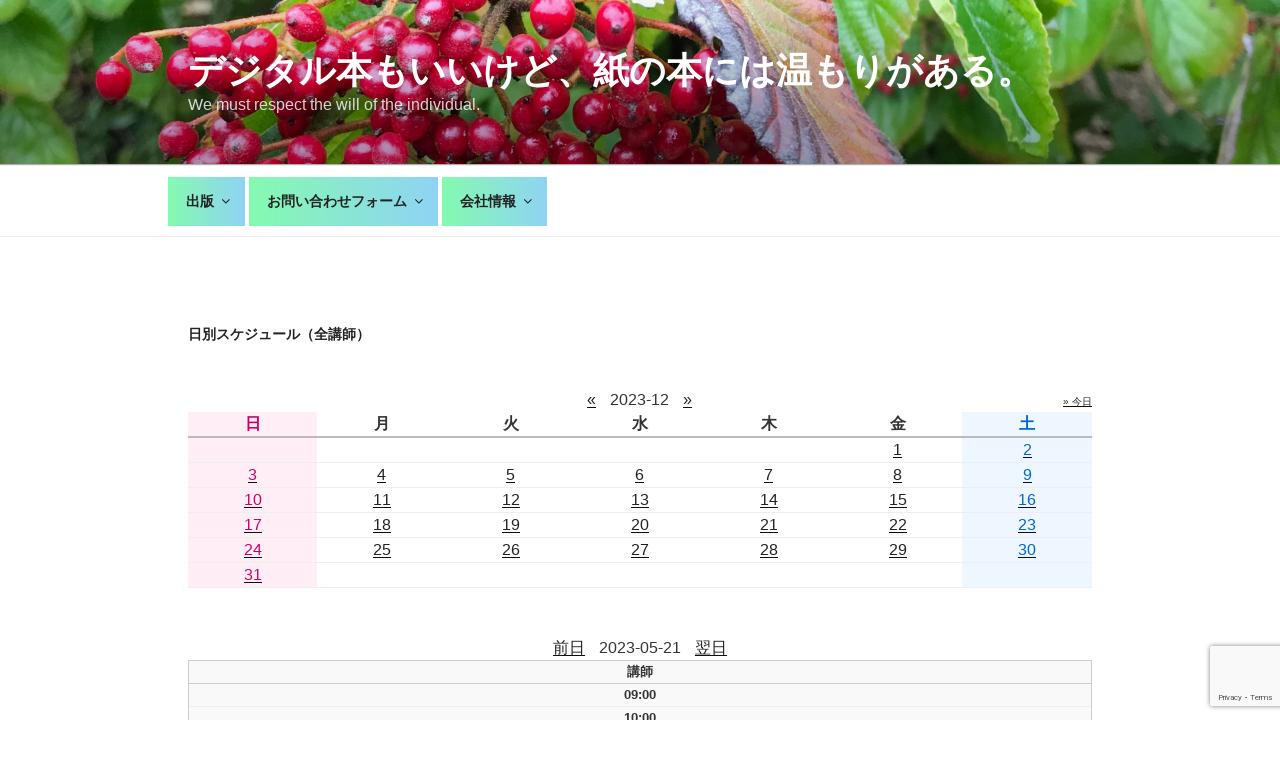

--- FILE ---
content_type: text/html; charset=utf-8
request_url: https://www.google.com/recaptcha/api2/anchor?ar=1&k=6Lc4TfAcAAAAAMiV8ubEXhGgb0TfzvdZVBSvpQVi&co=aHR0cDovL2tpcy5nYXJkZW5wbGFudC5vcmc6ODA.&hl=en&v=9TiwnJFHeuIw_s0wSd3fiKfN&size=invisible&anchor-ms=20000&execute-ms=30000&cb=nt26xxpsujat
body_size: 48077
content:
<!DOCTYPE HTML><html dir="ltr" lang="en"><head><meta http-equiv="Content-Type" content="text/html; charset=UTF-8">
<meta http-equiv="X-UA-Compatible" content="IE=edge">
<title>reCAPTCHA</title>
<style type="text/css">
/* cyrillic-ext */
@font-face {
  font-family: 'Roboto';
  font-style: normal;
  font-weight: 400;
  font-stretch: 100%;
  src: url(//fonts.gstatic.com/s/roboto/v48/KFO7CnqEu92Fr1ME7kSn66aGLdTylUAMa3GUBHMdazTgWw.woff2) format('woff2');
  unicode-range: U+0460-052F, U+1C80-1C8A, U+20B4, U+2DE0-2DFF, U+A640-A69F, U+FE2E-FE2F;
}
/* cyrillic */
@font-face {
  font-family: 'Roboto';
  font-style: normal;
  font-weight: 400;
  font-stretch: 100%;
  src: url(//fonts.gstatic.com/s/roboto/v48/KFO7CnqEu92Fr1ME7kSn66aGLdTylUAMa3iUBHMdazTgWw.woff2) format('woff2');
  unicode-range: U+0301, U+0400-045F, U+0490-0491, U+04B0-04B1, U+2116;
}
/* greek-ext */
@font-face {
  font-family: 'Roboto';
  font-style: normal;
  font-weight: 400;
  font-stretch: 100%;
  src: url(//fonts.gstatic.com/s/roboto/v48/KFO7CnqEu92Fr1ME7kSn66aGLdTylUAMa3CUBHMdazTgWw.woff2) format('woff2');
  unicode-range: U+1F00-1FFF;
}
/* greek */
@font-face {
  font-family: 'Roboto';
  font-style: normal;
  font-weight: 400;
  font-stretch: 100%;
  src: url(//fonts.gstatic.com/s/roboto/v48/KFO7CnqEu92Fr1ME7kSn66aGLdTylUAMa3-UBHMdazTgWw.woff2) format('woff2');
  unicode-range: U+0370-0377, U+037A-037F, U+0384-038A, U+038C, U+038E-03A1, U+03A3-03FF;
}
/* math */
@font-face {
  font-family: 'Roboto';
  font-style: normal;
  font-weight: 400;
  font-stretch: 100%;
  src: url(//fonts.gstatic.com/s/roboto/v48/KFO7CnqEu92Fr1ME7kSn66aGLdTylUAMawCUBHMdazTgWw.woff2) format('woff2');
  unicode-range: U+0302-0303, U+0305, U+0307-0308, U+0310, U+0312, U+0315, U+031A, U+0326-0327, U+032C, U+032F-0330, U+0332-0333, U+0338, U+033A, U+0346, U+034D, U+0391-03A1, U+03A3-03A9, U+03B1-03C9, U+03D1, U+03D5-03D6, U+03F0-03F1, U+03F4-03F5, U+2016-2017, U+2034-2038, U+203C, U+2040, U+2043, U+2047, U+2050, U+2057, U+205F, U+2070-2071, U+2074-208E, U+2090-209C, U+20D0-20DC, U+20E1, U+20E5-20EF, U+2100-2112, U+2114-2115, U+2117-2121, U+2123-214F, U+2190, U+2192, U+2194-21AE, U+21B0-21E5, U+21F1-21F2, U+21F4-2211, U+2213-2214, U+2216-22FF, U+2308-230B, U+2310, U+2319, U+231C-2321, U+2336-237A, U+237C, U+2395, U+239B-23B7, U+23D0, U+23DC-23E1, U+2474-2475, U+25AF, U+25B3, U+25B7, U+25BD, U+25C1, U+25CA, U+25CC, U+25FB, U+266D-266F, U+27C0-27FF, U+2900-2AFF, U+2B0E-2B11, U+2B30-2B4C, U+2BFE, U+3030, U+FF5B, U+FF5D, U+1D400-1D7FF, U+1EE00-1EEFF;
}
/* symbols */
@font-face {
  font-family: 'Roboto';
  font-style: normal;
  font-weight: 400;
  font-stretch: 100%;
  src: url(//fonts.gstatic.com/s/roboto/v48/KFO7CnqEu92Fr1ME7kSn66aGLdTylUAMaxKUBHMdazTgWw.woff2) format('woff2');
  unicode-range: U+0001-000C, U+000E-001F, U+007F-009F, U+20DD-20E0, U+20E2-20E4, U+2150-218F, U+2190, U+2192, U+2194-2199, U+21AF, U+21E6-21F0, U+21F3, U+2218-2219, U+2299, U+22C4-22C6, U+2300-243F, U+2440-244A, U+2460-24FF, U+25A0-27BF, U+2800-28FF, U+2921-2922, U+2981, U+29BF, U+29EB, U+2B00-2BFF, U+4DC0-4DFF, U+FFF9-FFFB, U+10140-1018E, U+10190-1019C, U+101A0, U+101D0-101FD, U+102E0-102FB, U+10E60-10E7E, U+1D2C0-1D2D3, U+1D2E0-1D37F, U+1F000-1F0FF, U+1F100-1F1AD, U+1F1E6-1F1FF, U+1F30D-1F30F, U+1F315, U+1F31C, U+1F31E, U+1F320-1F32C, U+1F336, U+1F378, U+1F37D, U+1F382, U+1F393-1F39F, U+1F3A7-1F3A8, U+1F3AC-1F3AF, U+1F3C2, U+1F3C4-1F3C6, U+1F3CA-1F3CE, U+1F3D4-1F3E0, U+1F3ED, U+1F3F1-1F3F3, U+1F3F5-1F3F7, U+1F408, U+1F415, U+1F41F, U+1F426, U+1F43F, U+1F441-1F442, U+1F444, U+1F446-1F449, U+1F44C-1F44E, U+1F453, U+1F46A, U+1F47D, U+1F4A3, U+1F4B0, U+1F4B3, U+1F4B9, U+1F4BB, U+1F4BF, U+1F4C8-1F4CB, U+1F4D6, U+1F4DA, U+1F4DF, U+1F4E3-1F4E6, U+1F4EA-1F4ED, U+1F4F7, U+1F4F9-1F4FB, U+1F4FD-1F4FE, U+1F503, U+1F507-1F50B, U+1F50D, U+1F512-1F513, U+1F53E-1F54A, U+1F54F-1F5FA, U+1F610, U+1F650-1F67F, U+1F687, U+1F68D, U+1F691, U+1F694, U+1F698, U+1F6AD, U+1F6B2, U+1F6B9-1F6BA, U+1F6BC, U+1F6C6-1F6CF, U+1F6D3-1F6D7, U+1F6E0-1F6EA, U+1F6F0-1F6F3, U+1F6F7-1F6FC, U+1F700-1F7FF, U+1F800-1F80B, U+1F810-1F847, U+1F850-1F859, U+1F860-1F887, U+1F890-1F8AD, U+1F8B0-1F8BB, U+1F8C0-1F8C1, U+1F900-1F90B, U+1F93B, U+1F946, U+1F984, U+1F996, U+1F9E9, U+1FA00-1FA6F, U+1FA70-1FA7C, U+1FA80-1FA89, U+1FA8F-1FAC6, U+1FACE-1FADC, U+1FADF-1FAE9, U+1FAF0-1FAF8, U+1FB00-1FBFF;
}
/* vietnamese */
@font-face {
  font-family: 'Roboto';
  font-style: normal;
  font-weight: 400;
  font-stretch: 100%;
  src: url(//fonts.gstatic.com/s/roboto/v48/KFO7CnqEu92Fr1ME7kSn66aGLdTylUAMa3OUBHMdazTgWw.woff2) format('woff2');
  unicode-range: U+0102-0103, U+0110-0111, U+0128-0129, U+0168-0169, U+01A0-01A1, U+01AF-01B0, U+0300-0301, U+0303-0304, U+0308-0309, U+0323, U+0329, U+1EA0-1EF9, U+20AB;
}
/* latin-ext */
@font-face {
  font-family: 'Roboto';
  font-style: normal;
  font-weight: 400;
  font-stretch: 100%;
  src: url(//fonts.gstatic.com/s/roboto/v48/KFO7CnqEu92Fr1ME7kSn66aGLdTylUAMa3KUBHMdazTgWw.woff2) format('woff2');
  unicode-range: U+0100-02BA, U+02BD-02C5, U+02C7-02CC, U+02CE-02D7, U+02DD-02FF, U+0304, U+0308, U+0329, U+1D00-1DBF, U+1E00-1E9F, U+1EF2-1EFF, U+2020, U+20A0-20AB, U+20AD-20C0, U+2113, U+2C60-2C7F, U+A720-A7FF;
}
/* latin */
@font-face {
  font-family: 'Roboto';
  font-style: normal;
  font-weight: 400;
  font-stretch: 100%;
  src: url(//fonts.gstatic.com/s/roboto/v48/KFO7CnqEu92Fr1ME7kSn66aGLdTylUAMa3yUBHMdazQ.woff2) format('woff2');
  unicode-range: U+0000-00FF, U+0131, U+0152-0153, U+02BB-02BC, U+02C6, U+02DA, U+02DC, U+0304, U+0308, U+0329, U+2000-206F, U+20AC, U+2122, U+2191, U+2193, U+2212, U+2215, U+FEFF, U+FFFD;
}
/* cyrillic-ext */
@font-face {
  font-family: 'Roboto';
  font-style: normal;
  font-weight: 500;
  font-stretch: 100%;
  src: url(//fonts.gstatic.com/s/roboto/v48/KFO7CnqEu92Fr1ME7kSn66aGLdTylUAMa3GUBHMdazTgWw.woff2) format('woff2');
  unicode-range: U+0460-052F, U+1C80-1C8A, U+20B4, U+2DE0-2DFF, U+A640-A69F, U+FE2E-FE2F;
}
/* cyrillic */
@font-face {
  font-family: 'Roboto';
  font-style: normal;
  font-weight: 500;
  font-stretch: 100%;
  src: url(//fonts.gstatic.com/s/roboto/v48/KFO7CnqEu92Fr1ME7kSn66aGLdTylUAMa3iUBHMdazTgWw.woff2) format('woff2');
  unicode-range: U+0301, U+0400-045F, U+0490-0491, U+04B0-04B1, U+2116;
}
/* greek-ext */
@font-face {
  font-family: 'Roboto';
  font-style: normal;
  font-weight: 500;
  font-stretch: 100%;
  src: url(//fonts.gstatic.com/s/roboto/v48/KFO7CnqEu92Fr1ME7kSn66aGLdTylUAMa3CUBHMdazTgWw.woff2) format('woff2');
  unicode-range: U+1F00-1FFF;
}
/* greek */
@font-face {
  font-family: 'Roboto';
  font-style: normal;
  font-weight: 500;
  font-stretch: 100%;
  src: url(//fonts.gstatic.com/s/roboto/v48/KFO7CnqEu92Fr1ME7kSn66aGLdTylUAMa3-UBHMdazTgWw.woff2) format('woff2');
  unicode-range: U+0370-0377, U+037A-037F, U+0384-038A, U+038C, U+038E-03A1, U+03A3-03FF;
}
/* math */
@font-face {
  font-family: 'Roboto';
  font-style: normal;
  font-weight: 500;
  font-stretch: 100%;
  src: url(//fonts.gstatic.com/s/roboto/v48/KFO7CnqEu92Fr1ME7kSn66aGLdTylUAMawCUBHMdazTgWw.woff2) format('woff2');
  unicode-range: U+0302-0303, U+0305, U+0307-0308, U+0310, U+0312, U+0315, U+031A, U+0326-0327, U+032C, U+032F-0330, U+0332-0333, U+0338, U+033A, U+0346, U+034D, U+0391-03A1, U+03A3-03A9, U+03B1-03C9, U+03D1, U+03D5-03D6, U+03F0-03F1, U+03F4-03F5, U+2016-2017, U+2034-2038, U+203C, U+2040, U+2043, U+2047, U+2050, U+2057, U+205F, U+2070-2071, U+2074-208E, U+2090-209C, U+20D0-20DC, U+20E1, U+20E5-20EF, U+2100-2112, U+2114-2115, U+2117-2121, U+2123-214F, U+2190, U+2192, U+2194-21AE, U+21B0-21E5, U+21F1-21F2, U+21F4-2211, U+2213-2214, U+2216-22FF, U+2308-230B, U+2310, U+2319, U+231C-2321, U+2336-237A, U+237C, U+2395, U+239B-23B7, U+23D0, U+23DC-23E1, U+2474-2475, U+25AF, U+25B3, U+25B7, U+25BD, U+25C1, U+25CA, U+25CC, U+25FB, U+266D-266F, U+27C0-27FF, U+2900-2AFF, U+2B0E-2B11, U+2B30-2B4C, U+2BFE, U+3030, U+FF5B, U+FF5D, U+1D400-1D7FF, U+1EE00-1EEFF;
}
/* symbols */
@font-face {
  font-family: 'Roboto';
  font-style: normal;
  font-weight: 500;
  font-stretch: 100%;
  src: url(//fonts.gstatic.com/s/roboto/v48/KFO7CnqEu92Fr1ME7kSn66aGLdTylUAMaxKUBHMdazTgWw.woff2) format('woff2');
  unicode-range: U+0001-000C, U+000E-001F, U+007F-009F, U+20DD-20E0, U+20E2-20E4, U+2150-218F, U+2190, U+2192, U+2194-2199, U+21AF, U+21E6-21F0, U+21F3, U+2218-2219, U+2299, U+22C4-22C6, U+2300-243F, U+2440-244A, U+2460-24FF, U+25A0-27BF, U+2800-28FF, U+2921-2922, U+2981, U+29BF, U+29EB, U+2B00-2BFF, U+4DC0-4DFF, U+FFF9-FFFB, U+10140-1018E, U+10190-1019C, U+101A0, U+101D0-101FD, U+102E0-102FB, U+10E60-10E7E, U+1D2C0-1D2D3, U+1D2E0-1D37F, U+1F000-1F0FF, U+1F100-1F1AD, U+1F1E6-1F1FF, U+1F30D-1F30F, U+1F315, U+1F31C, U+1F31E, U+1F320-1F32C, U+1F336, U+1F378, U+1F37D, U+1F382, U+1F393-1F39F, U+1F3A7-1F3A8, U+1F3AC-1F3AF, U+1F3C2, U+1F3C4-1F3C6, U+1F3CA-1F3CE, U+1F3D4-1F3E0, U+1F3ED, U+1F3F1-1F3F3, U+1F3F5-1F3F7, U+1F408, U+1F415, U+1F41F, U+1F426, U+1F43F, U+1F441-1F442, U+1F444, U+1F446-1F449, U+1F44C-1F44E, U+1F453, U+1F46A, U+1F47D, U+1F4A3, U+1F4B0, U+1F4B3, U+1F4B9, U+1F4BB, U+1F4BF, U+1F4C8-1F4CB, U+1F4D6, U+1F4DA, U+1F4DF, U+1F4E3-1F4E6, U+1F4EA-1F4ED, U+1F4F7, U+1F4F9-1F4FB, U+1F4FD-1F4FE, U+1F503, U+1F507-1F50B, U+1F50D, U+1F512-1F513, U+1F53E-1F54A, U+1F54F-1F5FA, U+1F610, U+1F650-1F67F, U+1F687, U+1F68D, U+1F691, U+1F694, U+1F698, U+1F6AD, U+1F6B2, U+1F6B9-1F6BA, U+1F6BC, U+1F6C6-1F6CF, U+1F6D3-1F6D7, U+1F6E0-1F6EA, U+1F6F0-1F6F3, U+1F6F7-1F6FC, U+1F700-1F7FF, U+1F800-1F80B, U+1F810-1F847, U+1F850-1F859, U+1F860-1F887, U+1F890-1F8AD, U+1F8B0-1F8BB, U+1F8C0-1F8C1, U+1F900-1F90B, U+1F93B, U+1F946, U+1F984, U+1F996, U+1F9E9, U+1FA00-1FA6F, U+1FA70-1FA7C, U+1FA80-1FA89, U+1FA8F-1FAC6, U+1FACE-1FADC, U+1FADF-1FAE9, U+1FAF0-1FAF8, U+1FB00-1FBFF;
}
/* vietnamese */
@font-face {
  font-family: 'Roboto';
  font-style: normal;
  font-weight: 500;
  font-stretch: 100%;
  src: url(//fonts.gstatic.com/s/roboto/v48/KFO7CnqEu92Fr1ME7kSn66aGLdTylUAMa3OUBHMdazTgWw.woff2) format('woff2');
  unicode-range: U+0102-0103, U+0110-0111, U+0128-0129, U+0168-0169, U+01A0-01A1, U+01AF-01B0, U+0300-0301, U+0303-0304, U+0308-0309, U+0323, U+0329, U+1EA0-1EF9, U+20AB;
}
/* latin-ext */
@font-face {
  font-family: 'Roboto';
  font-style: normal;
  font-weight: 500;
  font-stretch: 100%;
  src: url(//fonts.gstatic.com/s/roboto/v48/KFO7CnqEu92Fr1ME7kSn66aGLdTylUAMa3KUBHMdazTgWw.woff2) format('woff2');
  unicode-range: U+0100-02BA, U+02BD-02C5, U+02C7-02CC, U+02CE-02D7, U+02DD-02FF, U+0304, U+0308, U+0329, U+1D00-1DBF, U+1E00-1E9F, U+1EF2-1EFF, U+2020, U+20A0-20AB, U+20AD-20C0, U+2113, U+2C60-2C7F, U+A720-A7FF;
}
/* latin */
@font-face {
  font-family: 'Roboto';
  font-style: normal;
  font-weight: 500;
  font-stretch: 100%;
  src: url(//fonts.gstatic.com/s/roboto/v48/KFO7CnqEu92Fr1ME7kSn66aGLdTylUAMa3yUBHMdazQ.woff2) format('woff2');
  unicode-range: U+0000-00FF, U+0131, U+0152-0153, U+02BB-02BC, U+02C6, U+02DA, U+02DC, U+0304, U+0308, U+0329, U+2000-206F, U+20AC, U+2122, U+2191, U+2193, U+2212, U+2215, U+FEFF, U+FFFD;
}
/* cyrillic-ext */
@font-face {
  font-family: 'Roboto';
  font-style: normal;
  font-weight: 900;
  font-stretch: 100%;
  src: url(//fonts.gstatic.com/s/roboto/v48/KFO7CnqEu92Fr1ME7kSn66aGLdTylUAMa3GUBHMdazTgWw.woff2) format('woff2');
  unicode-range: U+0460-052F, U+1C80-1C8A, U+20B4, U+2DE0-2DFF, U+A640-A69F, U+FE2E-FE2F;
}
/* cyrillic */
@font-face {
  font-family: 'Roboto';
  font-style: normal;
  font-weight: 900;
  font-stretch: 100%;
  src: url(//fonts.gstatic.com/s/roboto/v48/KFO7CnqEu92Fr1ME7kSn66aGLdTylUAMa3iUBHMdazTgWw.woff2) format('woff2');
  unicode-range: U+0301, U+0400-045F, U+0490-0491, U+04B0-04B1, U+2116;
}
/* greek-ext */
@font-face {
  font-family: 'Roboto';
  font-style: normal;
  font-weight: 900;
  font-stretch: 100%;
  src: url(//fonts.gstatic.com/s/roboto/v48/KFO7CnqEu92Fr1ME7kSn66aGLdTylUAMa3CUBHMdazTgWw.woff2) format('woff2');
  unicode-range: U+1F00-1FFF;
}
/* greek */
@font-face {
  font-family: 'Roboto';
  font-style: normal;
  font-weight: 900;
  font-stretch: 100%;
  src: url(//fonts.gstatic.com/s/roboto/v48/KFO7CnqEu92Fr1ME7kSn66aGLdTylUAMa3-UBHMdazTgWw.woff2) format('woff2');
  unicode-range: U+0370-0377, U+037A-037F, U+0384-038A, U+038C, U+038E-03A1, U+03A3-03FF;
}
/* math */
@font-face {
  font-family: 'Roboto';
  font-style: normal;
  font-weight: 900;
  font-stretch: 100%;
  src: url(//fonts.gstatic.com/s/roboto/v48/KFO7CnqEu92Fr1ME7kSn66aGLdTylUAMawCUBHMdazTgWw.woff2) format('woff2');
  unicode-range: U+0302-0303, U+0305, U+0307-0308, U+0310, U+0312, U+0315, U+031A, U+0326-0327, U+032C, U+032F-0330, U+0332-0333, U+0338, U+033A, U+0346, U+034D, U+0391-03A1, U+03A3-03A9, U+03B1-03C9, U+03D1, U+03D5-03D6, U+03F0-03F1, U+03F4-03F5, U+2016-2017, U+2034-2038, U+203C, U+2040, U+2043, U+2047, U+2050, U+2057, U+205F, U+2070-2071, U+2074-208E, U+2090-209C, U+20D0-20DC, U+20E1, U+20E5-20EF, U+2100-2112, U+2114-2115, U+2117-2121, U+2123-214F, U+2190, U+2192, U+2194-21AE, U+21B0-21E5, U+21F1-21F2, U+21F4-2211, U+2213-2214, U+2216-22FF, U+2308-230B, U+2310, U+2319, U+231C-2321, U+2336-237A, U+237C, U+2395, U+239B-23B7, U+23D0, U+23DC-23E1, U+2474-2475, U+25AF, U+25B3, U+25B7, U+25BD, U+25C1, U+25CA, U+25CC, U+25FB, U+266D-266F, U+27C0-27FF, U+2900-2AFF, U+2B0E-2B11, U+2B30-2B4C, U+2BFE, U+3030, U+FF5B, U+FF5D, U+1D400-1D7FF, U+1EE00-1EEFF;
}
/* symbols */
@font-face {
  font-family: 'Roboto';
  font-style: normal;
  font-weight: 900;
  font-stretch: 100%;
  src: url(//fonts.gstatic.com/s/roboto/v48/KFO7CnqEu92Fr1ME7kSn66aGLdTylUAMaxKUBHMdazTgWw.woff2) format('woff2');
  unicode-range: U+0001-000C, U+000E-001F, U+007F-009F, U+20DD-20E0, U+20E2-20E4, U+2150-218F, U+2190, U+2192, U+2194-2199, U+21AF, U+21E6-21F0, U+21F3, U+2218-2219, U+2299, U+22C4-22C6, U+2300-243F, U+2440-244A, U+2460-24FF, U+25A0-27BF, U+2800-28FF, U+2921-2922, U+2981, U+29BF, U+29EB, U+2B00-2BFF, U+4DC0-4DFF, U+FFF9-FFFB, U+10140-1018E, U+10190-1019C, U+101A0, U+101D0-101FD, U+102E0-102FB, U+10E60-10E7E, U+1D2C0-1D2D3, U+1D2E0-1D37F, U+1F000-1F0FF, U+1F100-1F1AD, U+1F1E6-1F1FF, U+1F30D-1F30F, U+1F315, U+1F31C, U+1F31E, U+1F320-1F32C, U+1F336, U+1F378, U+1F37D, U+1F382, U+1F393-1F39F, U+1F3A7-1F3A8, U+1F3AC-1F3AF, U+1F3C2, U+1F3C4-1F3C6, U+1F3CA-1F3CE, U+1F3D4-1F3E0, U+1F3ED, U+1F3F1-1F3F3, U+1F3F5-1F3F7, U+1F408, U+1F415, U+1F41F, U+1F426, U+1F43F, U+1F441-1F442, U+1F444, U+1F446-1F449, U+1F44C-1F44E, U+1F453, U+1F46A, U+1F47D, U+1F4A3, U+1F4B0, U+1F4B3, U+1F4B9, U+1F4BB, U+1F4BF, U+1F4C8-1F4CB, U+1F4D6, U+1F4DA, U+1F4DF, U+1F4E3-1F4E6, U+1F4EA-1F4ED, U+1F4F7, U+1F4F9-1F4FB, U+1F4FD-1F4FE, U+1F503, U+1F507-1F50B, U+1F50D, U+1F512-1F513, U+1F53E-1F54A, U+1F54F-1F5FA, U+1F610, U+1F650-1F67F, U+1F687, U+1F68D, U+1F691, U+1F694, U+1F698, U+1F6AD, U+1F6B2, U+1F6B9-1F6BA, U+1F6BC, U+1F6C6-1F6CF, U+1F6D3-1F6D7, U+1F6E0-1F6EA, U+1F6F0-1F6F3, U+1F6F7-1F6FC, U+1F700-1F7FF, U+1F800-1F80B, U+1F810-1F847, U+1F850-1F859, U+1F860-1F887, U+1F890-1F8AD, U+1F8B0-1F8BB, U+1F8C0-1F8C1, U+1F900-1F90B, U+1F93B, U+1F946, U+1F984, U+1F996, U+1F9E9, U+1FA00-1FA6F, U+1FA70-1FA7C, U+1FA80-1FA89, U+1FA8F-1FAC6, U+1FACE-1FADC, U+1FADF-1FAE9, U+1FAF0-1FAF8, U+1FB00-1FBFF;
}
/* vietnamese */
@font-face {
  font-family: 'Roboto';
  font-style: normal;
  font-weight: 900;
  font-stretch: 100%;
  src: url(//fonts.gstatic.com/s/roboto/v48/KFO7CnqEu92Fr1ME7kSn66aGLdTylUAMa3OUBHMdazTgWw.woff2) format('woff2');
  unicode-range: U+0102-0103, U+0110-0111, U+0128-0129, U+0168-0169, U+01A0-01A1, U+01AF-01B0, U+0300-0301, U+0303-0304, U+0308-0309, U+0323, U+0329, U+1EA0-1EF9, U+20AB;
}
/* latin-ext */
@font-face {
  font-family: 'Roboto';
  font-style: normal;
  font-weight: 900;
  font-stretch: 100%;
  src: url(//fonts.gstatic.com/s/roboto/v48/KFO7CnqEu92Fr1ME7kSn66aGLdTylUAMa3KUBHMdazTgWw.woff2) format('woff2');
  unicode-range: U+0100-02BA, U+02BD-02C5, U+02C7-02CC, U+02CE-02D7, U+02DD-02FF, U+0304, U+0308, U+0329, U+1D00-1DBF, U+1E00-1E9F, U+1EF2-1EFF, U+2020, U+20A0-20AB, U+20AD-20C0, U+2113, U+2C60-2C7F, U+A720-A7FF;
}
/* latin */
@font-face {
  font-family: 'Roboto';
  font-style: normal;
  font-weight: 900;
  font-stretch: 100%;
  src: url(//fonts.gstatic.com/s/roboto/v48/KFO7CnqEu92Fr1ME7kSn66aGLdTylUAMa3yUBHMdazQ.woff2) format('woff2');
  unicode-range: U+0000-00FF, U+0131, U+0152-0153, U+02BB-02BC, U+02C6, U+02DA, U+02DC, U+0304, U+0308, U+0329, U+2000-206F, U+20AC, U+2122, U+2191, U+2193, U+2212, U+2215, U+FEFF, U+FFFD;
}

</style>
<link rel="stylesheet" type="text/css" href="https://www.gstatic.com/recaptcha/releases/9TiwnJFHeuIw_s0wSd3fiKfN/styles__ltr.css">
<script nonce="TxZw4AIdgNXht4jelAWVow" type="text/javascript">window['__recaptcha_api'] = 'https://www.google.com/recaptcha/api2/';</script>
<script type="text/javascript" src="https://www.gstatic.com/recaptcha/releases/9TiwnJFHeuIw_s0wSd3fiKfN/recaptcha__en.js" nonce="TxZw4AIdgNXht4jelAWVow">
      
    </script></head>
<body><div id="rc-anchor-alert" class="rc-anchor-alert"></div>
<input type="hidden" id="recaptcha-token" value="[base64]">
<script type="text/javascript" nonce="TxZw4AIdgNXht4jelAWVow">
      recaptcha.anchor.Main.init("[\x22ainput\x22,[\x22bgdata\x22,\x22\x22,\[base64]/[base64]/UltIKytdPWE6KGE8MjA0OD9SW0grK109YT4+NnwxOTI6KChhJjY0NTEyKT09NTUyOTYmJnErMTxoLmxlbmd0aCYmKGguY2hhckNvZGVBdChxKzEpJjY0NTEyKT09NTYzMjA/[base64]/MjU1OlI/[base64]/[base64]/[base64]/[base64]/[base64]/[base64]/[base64]/[base64]/[base64]/[base64]\x22,\[base64]\x22,\x22wrMXMMOyI8OYw5nDrDjCgMOEwqHCo3bDpD0Bf8O4ScK3ScKhw5gAwq/DoicJPMO2w4nCrkc+G8O3wqDDu8OQK8Kdw53DlsO9w41pan18wooHN8KNw5rDsi4awqvDnm7CmQLDtsKOw4MPZ8KFwqVSJiJ/w53DpHxKTWUxTcKXUcO+XhTChlfCgmsrJRsUw7jCt0IJI8K0JcO1ZC7Dn05TEsKtw7MscMOPwqVyZcKbwrTCg2ANQl9QDDsNKMKSw7TDrsKIRsKsw5lEw4HCvDTCohJNw5/Cp2rCjsKWwrcdwrHDmkXCtlJvwoM+w7TDvA8twoQrw5rCvUvCvSN/MW5SWTh5wr3CncOLIMKSfCABXcODwp/CmsO1w4fCrsOTwq4/PSnDhQUZw5AEbcOfwpHDsXbDncK3w4Mkw5HCgcKTQgHCtcKlw6/DuWkCAnXChMOBwqxnCFpSdMOcw4TCqsOTGEIJwq/Cv8OWw6bCqMKlwokhGMO7XsOaw4Mcw5DDpnx/eh5xFcObbmHCv8OtZGB8w5DCgsKZw55jHwHCogTCgcOlKsOaQxnCnyxqw5ggK3/DkMOaeMK5A0xCZsKDHF9pwrI8w7zCtsOFQyHCjWpJw67DlsOTwrMOwo3DrsOWwp3Di1vDsQVjwrTCr8OHwrgHCVd1w6Fgw709w6PCtkpbaVHCmjzDiThDHBw/DsOkW2k3woV0fzp9XS/[base64]/DuwzCncKCwpULwpQMCDRjc8KiwptVw7VJw6lueTkLUMOlwoNfw7HDlMOzL8OKc1JpasO+MQN9fBXDtcONN8OwD8OzVcKiw4jCi8OYw5EIw6Atw4/CiHRPU3piwpbDssKLwqpAw7IXTHQXw4HDq0nDusO8fE7CjMOPw7DCtAnCtWDDl8KIAsOcTMO2eMKzwrF4wqJKGn7Cn8ODdsOIPTRafsK4PMKlw4HCsMOzw5NJTnzCjMO8wp1xQ8Kkw63DqVvDr2ZlwqkKw6g7wqbCunpfw7TDukzDgcOMfEMSPGU1w7/[base64]/ChcOlasOcwrYlwqvCp2JYwpg5w594w6fCm8KIaXrDmMKXw4fDrAPDqMOJw7nDpcKDZcKiw5TDgAExEcOkw7RQNnsTwoPDsw3Djx8xPF7CpjzClHN0KMOtNhkZwr0yw7lxwoXCjUfCijrCo8O0UEBQRcOacSrDg0AnDVUVwq/[base64]/CvsKUW8OPCsOEwpfDucKJwosrbWwmw4HDnnlLbnLCmMOkJwEywo3Du8Ovw7E5EMOjb3tXRcK0OMOQwp/Dk8KZIMKCwqnDucKSRMKqBMOAagFjw4Y5TTA7Q8OkHHZaWDnCn8K4w5ElcUdVN8KAw5fCqREtFBhgAcK8w7fCk8OIwoLDvsKWJMOXw6PDo8KtdlbCiMO7w6TCs8KVwqJ7VcO9wrDChUTDijvCt8O6w7XDs2TDgUoePxoaw5cSB8O8BMKtw6drw4oewpvDvsOYw6oFw7/Dsmkhw4w5acKCBTPDtQpUw4JcwoJIZTLDjjESwos6b8OIwqYnGsOzwrAnw4d5VMKgTnY3B8KRNsK3Un4Cw5YuXyrDlcO5G8KRw47CijrDkEjCo8Onw7DDqXJgTMOmw6XCl8OhRsOiwpZQwrDDncOsQsK/ZsOfw4DDhMObAGAnw6I4L8KrM8Ogw5fDscKZLBRcZsKpMsOQw4kGwpDDosOUGcKOX8KwPUHDpsKewqNSQcKlMxZyO8O+w4tuwp0WR8OrF8OEwqZ2woogw7bDucOcewTDoMOGwrYPKRTDgsOSAcO4Z3/DuUzCoMOTdHV5JMKBKcKRXQt3ZMOJN8KRTsKYDcKHVhBBW0MBScO/OSopZQDDhUBLw5d6VlpaS8OgHnvCn2oAw7gqw54CVC84wp3ClcKAcTVWwpR2w5JJw6bCtyTDv3/DqcKFPCLCsXnDicOeA8Knw4EYWsKDOzHDosKdw6fDpE3Dn0HDiUlNwpfDjkjDgMOxTcOtUTd/F1fCpMKtwqU7w6wmw7wVw4nCo8KuL8KfTsKAw7QhaQADZcKnai8GwpMZQ1YXwoBKwo5UeloGKUAMwovDlgrCnH3Di8OMwpoGw6vCoRvDrMOtQ1fDgWBow6HCkxFePCrDrykUw73DuE1hwrrCp8OvwpbDn0XCgRrCvVZnYzIow5/[base64]/w6cGw4rCq8K4wpLDjSDCpsOVCiPDqEzClDrDgnjCicKbO8K5QsOqw7zDqcKGJQbDtsO9w5s7c3jChcOSTMKyA8OQTsOZaBTCrQvDhAbDtTcBJGsrWXk/wq81w67Cg0zDrcKiXGECOzvDhcKWw4Yywp16ZQHCusOZw4zDn8OFwrfCvnfDqcOXw483w6fDpcKpw6NuLiTDhcKqTcKkIMK/bcKqEMKSV8K7ckFxVRTDimXCnsOqZEjCjMKLw53Dg8Ojw5rCuT3Cvnkqw6fDgQAZeDzCpU8Ew7LDukDDnTZZIzbDrVpZA8KUwrgcDEXCvcOnL8OywoTCrcO4wrHCssOlwr8ewp1rwp3CnA0TM0kECcKIwrluw5d8wqgvwo7CqsOWAMKkGMO0TBhGAHASwpQKMsOpIsO/VcOFw7Fxw5szwqjCtgFwT8O/w7nDgMO4woAFwpfChVXDjsKBTcK8B38AcX/ChsORw5vDqMKPw5vCrSPChEsTwpQTSsK+wrPDvDPCpsKXc8KiWD7DrcODfENYwrnDs8K3SXDCvQ16wo/DiVM8AV5UOhFKwpRhUzB/wrPCsFpJMU3Cnk/[base64]/[base64]/DucOZEMOSZsOxwrnCllTCtcKuXMOVw5TDsCxSw5J/NsOZwpnDvVU6woASwrfCn0jDiAoKw6bCqmHDkRoIP8OzCQvClChbJ8K2TFBjDcOdDsKGE1TClC/DlsKAXF5pwqpDwp0iQ8Kcw7rCp8KHRW/Ct8KIw6Egw7J2wrBGf0nCjsOHwr1EwrHDhwvDug3CkcKoYMKgbRU/[base64]/W23CqMOiNsKTWsK4I8O5wp/DiW/DqMO1w5QlEcKhcsO+GEpSY8Oow4XCk8KSw5UxwrjDn2XCtsOGDinDsMKeWw0/w5XDh8KNw7kqw4XCuW3CoMO2w40bwqvDrMKJbMKqw6sTJUtQT1vDuMKHI8K1wqHCuHPDo8KKwpjCvMK6wpTDtggiLBTDig7DuFE5GxZjwrMuWsK/EVVIw7PCuhfDtn/ClcK3IMKewrwlG8O9w5XCvWrDjy8Fw5DChcOjf20nwrnCgGFMVcKEBi/DgcOTbcOOw5hawqsowrxEw5vDqBPDnsKew5A7w7jCt8Kew7FFZQ/[base64]/[base64]/JsK+fMKXYMKbwovDuMOxHcKFw5nCn8OXwogOVx3DtlbDlE9jw7RuFcKPwo5UM8OOw4cyd8KFNsOLwqtCw4o4WRXCvsKvRCjDnBPCp1rCpcKTMMOWwppKwqfDoThJITcFwotBwqcOd8KkWGfDhxxEWXXDq8KRwqp/[base64]/CqmQ4chhPw5gBw7VKw75mw681w5HCtcKzDMKcwp7CngMOw6U8wo3CkgFwwpFYw5jDqcOrWTDCtwdCNcOFw5Nsw4c9wr7CjEnDkcO0w70VPx1ywqYbw61AwqIUVnQ+wpPDgsKBMcOqwr/ChW0sw6UeaDV2w4DCssK3w4B3w5HDqjUiw4vDvSJ/fsOKSMKIw6DCkmlawpXDqTUiB1/CoCcSw54bw4vDsRFlw6sKNQ7CtMKLwq3Ckk/Dp8OJwpoZfcKWTsKoTTh4woPDhRfDtsKUXycVVzkEdxLCrgcjYWshw70gVBwVZ8KNwrIswofCv8Ocw4TDqMOfDThqwqnCnMObI3U8w5bDv08ZbMOSWHt9GRXDt8OMw63Dl8OfUcOEAE0/[base64]/[base64]/CsShYw4UEwoTCoMOCwrgXdnjDvcKoWxt4aW9twqEzOXHDocK/esKbHXATwpdiwqBPZcKZTcOMw7TDjcKYw6rDhSA9AMKbF2fCnH9WClY+wqJmTUAwUsKPDT8aRH51I2tAfhQ3EMO5AC1xwrLDpVjDhMK1w7c2w5DDkTHDgERRVsKQw7fCmWMHIcKUN0/CscK/[base64]/DuTfDhGVvSz/DjwoCLcKGwpLDmsOfXW/DqH5NwpcVw7wcwrLCtx8sfHLDkcONwqFHwpzDsMKow5VDS01HwqDDk8OqwrPDk8OEwqI3ZMKXw4zDr8KBZsOXB8OCAzFRA8OkwpXDkQgOwr3Dp30zw5Fhw6zDhhF1QMKeL8K/R8OXRMOVwoULEcOaByHDqcOeK8KDw4oLXlDDlcKww4vDqSLCq1xSdFNQRHAiwrPDgkbDkTjDmsO/a0jDlwbCpHvCqk7ChsKkwp5Qw5hfRBsAwqHCiwwVw5TDkcKEwonCgGMCw7jDm0pxQlZZw41AZ8KKw67CqEnChkTDh8K5w6kEw59XZ8O6w63CmgkYw4NxLHoywrNMUBc4GBxuwrdiD8KYPsOfWmwHRMOwYG/CrCTCvgvDh8OswonChcKqw70/wr8xc8OFV8OZNREMw4F8wqYULzbCqMOPN1Y5wrzDlmfClArCk0bCvDjDncOfw6dAwqVPw6BNVhfDrkTDhTnDncODdXgSfcO5An4SXxzCol4OTgvCskccJsOawolOAj4TETvCp8OfQUNawofCthHDuMKswq82U2LCksOQFyvCpmU+e8KydEAMw43DrW/[base64]/ChsOZHcOIw5DDmMKkDcOTKRzDusKFwo1cwofCocKBwrDDjcOmdsKSBF0aw5cWZcKua8OZdic/wpgtERDDtVcPLls6w6jClMK7wr1PwpDDvsOVYTHDtQzCo8KKF8OcwpTClEjDlMO9TcODI8OMTzYnw6gffsONF8KVG8Osw7/[base64]/CnHfCgHPCggPCrmB0w4FddcKVw4k+ElEywoTCtXolUmPDmmrDqMKydkNrwo7CpCHDui8HwpB+w5TClcOMwqA7d8KHLMKOe8Oqw6YywpnCph0KAcKnG8Ksw6bCvcKYwo/DgMKSbcKxw4nCgMODw5TDtMKMw6YfwqlPTydpNsKrw5/DjsOoHVNSDVwcw5soGTvDrMKHPcOaw4TCsMOow7jDt8OBHcOTIz/Du8KJOsOoRC3CtMKJwoV9wrLDqsOUw6nCnR/Ci3TDocKWRi7DqlfDiE5IwpzCvMOrwr0Awr7Cj8K+CMK/wq3CjsKBwrFrcsKqw4LDhDjDh0bDrD7DmxzDuMO3RMKnwoLDjsOjwrvDn8OVw5PDs0HCn8OmG8OSSDTCm8OBBcKiw6ZZCVFxVMONZ8KXWjQrT0fDjMKkwoXChsOkwqczwpwbIhzChXHDgHTCqcKuwrzDtw4yw71FCDBuw7fCsRPDqCI9HkzDlEZlw7/Dh1jCpsKSwo/CsQbChsOPwrpUw5Aew6tOwqLDscKUwovClBg0Tx9VER9WwqnDqMODwoLCssKiw7vDuUjCnRcXTCNUGsKyen/DqxEMw6XCu8KsA8O6wrBVN8K0wq/CgcK3wosuw5/[base64]/DoMKdGV8AMzx6w5bDohhXwrvDjsK4eQ3DvsKQw73DtWHDjGvDlcKhw6fCgsKAw5pLMcORwrHDlk/Cg0LDtWTDqyY8wqcww6jCkTLDjy0oIMKfYcK2wqd5w71tMTfCtxR7wrdTBMKBLQxCwrk8wqtOwoQ/w7fDmMKpw7zDp8KVw7gUw5JrwpfDjsKnXDTDqMOTKMOvw69OS8KJZQUxw6V/w6XCjsKrCQl+w6oFwoTCh1Now4FTEg8NIcKtPDHDhcOowrzDtj/CgltnB2oCIcOFfcO8wpvCvwNfa13ClMOuEsOwVWFqEw0tw7HCiXoeEWsOw4vDqcOBw5FKwqfDpnJERQAWw47DuzQewrjDuMOWw5knw68sJl/CpsOVKsOtw6UleMKaw4xLYw3DosOQWcOJF8OwYTnDhWPCnCrDgmDDq8K4DsOhCMOXAALDnjrDn1fCksOcwrPCpsKRw5AGUsO/w5JGKx3DgHbChEPCrkvDtBcWVFjDqcOuwp7Du8OXwrHCv2UwakrCilFXCcKjwrzCgcK8woHCvi3CgRJFdEwNJVVCWUvDrkzCiMODwrbDkMKgTMO2wrjDo8OXWT/DlzzDgVzDg8O1O8OPwpXDl8Kmw7/Cv8K5CxwQw7lwwrTCgnVhw6bDpsOdw4Ulwrx5w4bCrMObciDDsU3CoMOgwoExw6cMTMKpw6DCu1PDmMOhw7jDnMOaeDvDsMOVwqDDhynCrcOHQ2rCllMSw4PCucO+wr4THsO3w4zDnHlIw6FCwqDCu8O7VsKZFizCh8KNY1DDrCQew4LDvgs1wrJDw604Y3/DrFNPw7xywqgEwop7w4Ymwox8KGDCjU3CqcKAw4fCr8Oew7sEw5xHw7xAwofCo8OxDS8jw4cXwqouwoLCnTPDjcOtdsKlLAbCnXExTMODXVsEVcK0wo/DuQTCgioTw6ZrwprDlsKuwp0jccK6w7N+wqpHOREZw6d2Pl4Rw7fDkCPDsMOoMcO5MsORDzwzcgJJwrLCksOKwrpYAMO8wrQAwoQOw6fCucOJNTNEBmXCu8Kdw7fCtETDjcOwQMKsCcObbA/CjcK0bcO7JMKLSybDixUNW3XCgsOhP8KEw4PDncKyLsOnw4Yow48ew77Dryl9JS/DpHTCqB4RF8OmWcKoSMO2F8KQKcK8wpcXw53DmwTCu8O8ZcOFwpPCnXPCv8Ogw7EoXnYJwoMTwoXChA/[base64]/CrcKXw5jDrsKvOsOsFSLCk8KSCMKuRT5hVHFacgLCjU5ow5bCmibDiUfCkMK2CcODNWhZJzHCisKVwog5LwXDmcOLwrHDocKNw7wNCsKrwrVKRcKOHsO8ZsKpw7vDucKOcG/Cmg0PIEoHw4B9ZMONQxVUa8ODworDk8O8wrxxGsOew4TDhAcMwrfDnMOfw4/[base64]/Ct8OFE8OIYsO6KlbDksKKwpEBw6Jxwpl5fMOKw5BZw4fCv8KXB8KEMEjClsKswpPDicKxb8OAQ8O6w5gSwroxel0tw47Dh8O3wqbCtw/DlcO/w75ww6TDoE7ChwloMsOFwrPDtDxQMEjCsV83O8OrI8KqIsOEGU/DsjJQwrXDvsOzF0jDvGk5Y8OfJ8KZwqUWeX3Dpz1vworChBJ0wqzDjjo1eMKTbcOoNVPCt8OewqbDiCHDuH00JcOEw5fDg8O/[base64]/CoinDrcOJcMO4w6RcwpBPw7BDOsKtwonDpFMCdcOscXjDr0HDs8OybAPDoRF5Z3gxa8KlJjIFwq1zw6PDoHBnwrjDncOFwpfDmTEXK8O7wprDlMO+w6pSwoAfU3ked33Csw/DqHLDvHTCksKLF8Kbwq/DsWjCkmMZw58bOcK1K3TCl8KFw7DCscKOKcOZeUNqwqtUwoM9wqdPwrAZU8KqCwQnGRtXQMKBPnbCgsOBw6puwrTCryU5w44Wwroewr9pVmwfIUAzcMK/VyXChVrDu8OoYHJCwo3DlsO0w48aw6jDo3IeCydrw6HCjcK4McOmLMKkw7hna23CoxLCvkdEwrJSHsKRw4vDvsKzAMKVfUrDosO+R8OBJMK8F2HCjMOxw4DChV/[base64]/Do8Krw496Ti0Owp4DDMKtQCrCglt5c1Fxw4lCR8OJB8K/[base64]/wqfDoMKqGMKgXkMpw5LDiQEOVMK/wqwMwop+w4N4MBckTsKIw6RLGgB9woRYwpLCmXZsRMK1Yj0QEkrCqWXDlCN1wrFfw7LDlsOjMcKeZ3lEcsOtPcOgwqMmwolmOjPCliFjGcK0QEbCqTrDpMOlwpwzS8K/YcOgwoIMwrxBw6rDrhV8w405woNcYcOdeHQBw4/DiMKTClLDpcOww5cywph3wpgTU2bDjSPDr0PClDV/PFhiXsKgd8KZw5QQPSvDo8K/w7fDs8KrEFLDrjDCicOyIcOnFgrDlsO9w5pTwrkLwqrDnXIowrfClkzCrsKiwrFPLDx6w5IAwpTDj8KLWh/Dij/CksKUacOmVWZ8wpHDkgfCgAQHUMOXw5pwYcOpfH9mwoBPccOlZMKsVsOXFlUkwqkAwpDDn8OWwpHDgsOmwpFmwoTDlsKRQsOhRsOxKD/CkkfDlW/CumYiwq7Dl8OzwpIHwqbCmcOZHcOGwqRYw73CvMKaw7LDkMKCwpLDhUTCsCfCgmFIBsOBB8OkXlZKwpsCw5tnwoPDjcKHIWrDoQpCT8KfRwnDt0NTDMOew5vCkMOvwr/CnMOAUmPDjMKXw7Qsw67DuV/DrDoXwrzDkV47w63CoMOGXMKfwrbDtMKHKRYDwpfCimBgM8KawrEoR8KAw71PXmt5LsKWY8OpW0LDgilPwodpw6HDscK5woYhdcKiw7fCnsOHwrrDqn/[base64]/CjMK3YcOzS8OfwqRgwpNrOxEYw5TCrVvCqsOmHcOGw5hfw5xcNMO6wqN4wonDmyZeOyEMQHBZw4NmZMK3w4hlw5TDmcOVw6oLw7jDh2PDjMKuwqDDjSbDsAAnwrEEN3vDiWBdw7XDtG/[base64]/[base64]/DuwoZw4ouw5bCiMK+w5ESAcOgwqrCjcK1AH/[base64]/woPDnjjCmMKawoE/AgshVWbCl8K5QXozc8ObV3DDiMO0woDDkkQpw5/DvAXCjHvCt0RDIsK1woHCiFhPwozCtQxKwqbCvELCtMOXOj01w5nCvMKywo3CgwXCtcOXRcOyJlhUCDV1FsOVwoPDr1BEZhjDtMKMwoPDrMKibsKcw7xQTQbCi8OZRwUbwq/Cv8ORwptuw7Qlw4fCmsO1c2wde8OpQ8Oyw5/[base64]/CvFTCtsOgS8OGw68RbcKWJilkw7IResOAKGQYRl98wr3Cq8Kow6DDk2dxSsKdwqxoLEvDqUEAWsObLcKEwpFcwqAcw65YwrrDtMKUC8KqD8K/wojDllTDlmVnwrLCp8K1X8OIY8ORbsOPScOiK8KYSMO6IjxdQcO8EAVuS04wwq1/[base64]/DuHvDmMOUw5XDlcOpdMOAwoLDqlNUwoJMQ8Knw5ZwYnfDosKcQsK9wrAhwpgHc1kRAsOSwp7DqsOYbsOpBMOUw53CtRsxw7/[base64]/w6zChX7CuzvCqcOFJh9GDMOHw4thwoDCtcOlwpogwpRgw60NesO2wpPDm8KCEXbCoMOqwqk7w6jDvBwjw7bDv8KUI3I9cg/[base64]/DqsKPwqwiw6YmTDoZCh9Wwqpkwo3Ch1ceb8KXw5TCiQIHJATDqgpzNMKLScOffmbDqcKcwq06E8KnGDFDw581w7PDp8O0DGTDiXPDrMOQKHY/[base64]/[base64]/Ck8Opw7UDL3l8wrzCpEpIwpbDh8ONaBENdRByw65wwo7CtcOLw5HDjiLDtMOHTMOIwpDCkC/DvV/[base64]/[base64]/CmMKyTcKuEW5NJg4vTGoMwqVbOiLDh8OYwrtQKiUuwqsJHmbDtsOqw57DpDbDk8OoXcKrKsOAwoJBZcOOWnoaaE16TQ/DgVfDocKifsO6w63CqcO4ClPCmcKgXSnDgcKSMDgRA8KzecKhwqLDoQ7DocKzw6bDscOrwqbDtl9vNg0Gwq1qfxbDscKFwpVow6cKw7U8wpvDi8Klbgs6w7lvw5TDumjCgMOzDMOuSMOUwqPDi8KYS3Enw4k/XWhnIMKNw5zCtSrDncKPwqEOVMKoTT8Jw5LCvHDDqzLCtErCtMO4woV/CcK5woTCnsK7EMORwqtvw4/Cln7DssK7bsOtwq13wqhYXhoyw4fCpsKFVlZvw6VAw4vDtydfw6R4SyQ8w5p9w5PDqcOAEXoffVfDucOnwrVCZsKMwq/CoMOyNMKwJ8OUAsKGYTLCpcK9w4zDvMOdAjwxQGzCuHdgwozCmA3ChcO3NsKRIMOiUGUOJ8K5wqfDs8OYw7JIAMOke8KFVcOoLcKPwpxhwrgGw5HCkkgXwqzDiGU3wpHChDBMw7HDk0ZHWEMqTMOrw7c/NsKqAcK0cMOiHcKlFEoqwos5ERDDjcOvwovDjn/Crm47w5RkHsOHCMKVwqzDt01Ea8OTw4fCkCxiw4DCqsONwoNpw6/Cm8KsVRLCusOAGmUqwqjCicKAw5cEwpUIw6nDsF1zw5zCjgBaw6bCrMKWM8KXwqEDYMKSwo8Gw6ABw5HDscOWw6lkf8O9w7nCmMO0w5dQwo/DtsOQw6DDmi/CiQwNERHDs0hOQh1cPMOzfMODw7M4woJ8w4TDtw8vw48vwr3DtyDCosKUwqDDl8OvD8Oow6V1wodiMGtgEcOjw5I/w4TDu8KKwqvCu3LCocO1PmcjcsOFdS9jUFM+ExzCrSExwr/DinAsWMOTI8KKw4DDjlXCkmFlwpI5csOFMQBIw6twPVDDvsK5w65Kw4lBP0TCqFcyd8OUw4tyM8OxDGDCisO9wp/[base64]/wpvCsjsdw5LDoMOnw7xhGl7DnmRNQCTDrBhnwpTDvnLDnXzCqjN8wr4GwpbDpH9wNmowV8KvYWU1RcKrwpgzwqpiw5INw4FYXRjDkkBUesOmL8OSw6/CrsKVw4TCl1hhCMOewqF1TcOdDh4bQ1cjwp4Rwpp4wpLDmsKEEMOjw7TDksORQRsxBFrDtcOwwpAxw7xnwr3DuGPChsKPwqhhwrrCvi/DlMOpPCcxJlXDhMOtbAsQw4rDrBbClsOFw75sE1sqwrQlBcKPRsO+w49Wwol+N8K3w5XCssOqPMK0wqFEMgjDk39tN8Kacx/Cl3ILwpPCjH4rw5hBGcK5QEPCuwbDtMOBRFjCk0sAw6l1SMKkL8KYfnwKZ37Cn2HCsMK5TkbChG/CoUB1LcO6w7AWwpDCisK6FXVWEm0UEcOFw5HDtMKWw4DDq09Bw59ER0jCucOVJH/DnsKzwoUQIcO6wqnCqSMhWsO2RlXDrArCrcKYVm5Lw7dnH1rDtAEpworCrxvCmkNaw4Zqw4DDrnc+MMOkWsKuw5UpwoElwo48wobDsMK/wqnCmSbDvMOyRTrDvMOMCsKUNk3DtE8CwpgZPcKiw7DChcOxw5Newptawr4mWhbDjk7CpVhWwpTCnsOWa8OMe0Bvw4t9wp/CtMKNwr7Cp8K5w6LCmcKowrx0w4QPWisxwqcjacOUw6rCrQ1mOAkNbsKawpPDhsObNXrDtl/CtRdKFMKpw4fDicKDw5XCj0o4w5/Co8ODcsOhwqIYNS7CncOud0M7w4DDtw3Dkxd7wqNjLWRCZmfDtSfCr8K8Bi3DssKbwp8ST8OXwrrDl8OUwpjChMO7wpvCt3DCh3PDksOKVFnChcOrUjnDvMO3wqzChDvDicKLKCPCs8KwYsKawo7CrBjDiQQGwq8DNFPCl8OFHcKTL8O/WcKiX8Krwp0NVnbCqhjDpcKkBsKYw5TDhg3CjEcLw43CtcOIwrbCh8KiDCrCosOMw40VAxfCrcOvO05IEnTDvsKzXxAcSsK2PsOYT8OYw6TCs8ObY8KyIMOuwoJ5XAvCpsKmwpfDj8Ovw4ASwoTCrDcXJMOZJxbCncOvS3JkwpBQw6dgA8K/[base64]/AsK0w4LDqsOBw4zCiSrChkV6w7fCsQ/[base64]/aUsbWEbCjDMmwp/DpEnCn8KSZW3Dq8OaMcOMworDkMOvL8O5P8O0IVHCtMOsMCxrwpANUMKOMMOTwqbDnTYZcQ/[base64]/[base64]/CkMOyBwTDhMK/[base64]/CpMKmPcORFcOLVGVTM8KoamNMJj3Do11Ww69yDSxSKMOuw6DDr33Dv1rDvMOvLMOPZcOKwpfCmsKowrvCoHkUw4p4w5gHb3c/wpbDpsK/OWc/[base64]/CqcKze8Oxw5Ewwp0hwpJCwqXDpsONwrrDhMKTCMKOGC8zcW50X8KHw55Bw5pxwpV/wpXDlhkBYVxnUMKEGsO0aVzCmMKEZWBjw5HCvMOJwrHCr1LDm3PDmMOowpXCp8Kow7AwwovDisKBw7/CmD5CMsK4wrnDq8O/w7QQRMKqw7XCkcOSwr9+K8OBBTHConw9wrjCssKBI1jDlRVYw7pBYSVaf3nCisOUHC4Nw4hzw4codhtUZE9pwpjDr8Kew6B+wq8hMEUSe8KFIhwqKsKAwpzCj8KEQcO2ZsORwo7CusKqesO8EsK7w5YSwrc/wojCq8Kow6Jjwo9lw4TCh8KeLMKBZ8KQWDDClMKAw68vEmrCosOUBULDmj/Dt0LCumoDU2DCqgbDrUNXKGJtTcOkSMOGw4JQGzHCuQlkIsKmNBIEwqJdw47DnsKlIMKYwpHCrcKNw5Mnw6ZIFcKfNkfDncO/VcOzwoXDpkrCk8O/wrZhN8O1KyXCl8OwIWEgTcOtw6fCpQ3DgsOaRBEDw4TDomjCmsKLwpLDucOIIgDDkcKlw6PCqnXCtgEKw7jDjsO0wqwgw4JJwqvDpMK/w6XDu1HDkMOOwo/DjU1owq5Cw74lwprDmcKBR8K9w6grIcOZWsK6TSLCjcKSwqkvw4jChSHCtioXcCnCuh0mwo3DiBQbaRjCoDHCn8OnX8KIwo06PhzDhMKTLjUvw4jCqcKpw7/ChMKaI8Oowp96a0PCt8ObM18ew6TDmXDCm8KFwq/[base64]/CgMKBwpdTwrk0w4MiEsKwwrRgw7NlKGbCkcOUwqzCo8OQwrnDlMOOwqvDn3PCgsKrw5Ryw5U1w63Dj2HCrjbDkwsObsOaw7dpw6rDjCvDh3DDjxctA3rDvHzDtkJYw5sncWDCtsKow7rDkMO8w6ZPBsOxdsOaH8KBAMKkwq0owoMWUMOQwpknwq/DoCYaK8O8QMOqM8OxCgHCiMKVMAPCm8KHwoLCiXjCoGowccOFwrjCuX89XBlJwo3ClcOJwqwNwpIswo7CpiM6w7/[base64]/Z8ObeMKuLzBYYBDDrMOrc8K6L3sgPyhWWXEcwp3Dl2xdScOow7fCpHfCgQpDwpskwqwYNkoDw4DCoGXCjEzDsMKEw4lMw6g1eMOUw5kHw6LCjMOyPH/DoMOddMK9KcK1w6bDhMOpw63CiyjDpzgIATzDkS98DWjCuMOhwohswpvDicKfwpvDggkYwpc9NlLDhxAmw53DgxDDlFxTwp/DsXPDtCzCqMKYw5ooLcOAO8Kww7TDpMKuWDsPw6bDvcKvLh0FK8OSVQ/[base64]/CrULCtnbDrMKadcOIMg7DvcO3esKkcMOzaAnCgsOHw6XDnn8IXsOnS8KTwp3DhR/DtsKiwojCoMKUG8KRw4bCncKxw5/[base64]/O31gVyLCrcOiwrQTHUDDpizDsTnCu8OcccOyw6QLVsOuw4TDnX/[base64]/CjcK/CwnCt8KywofDt3vCvsOcMklFNsOAw6LCuE8ow6nClMOsbsO2w4J4HsKCW0/ChMOxwqDCqSbDhSo5woNQUk5TwozDuAxJw4dyw5HCj8KNw43Ds8ORP0thwo9Jw7p0SMKvamXCnQfCridHw6rCscKeBcO1aVYPw7Buwq/CvUgncCNfLHF/wonCosK/[base64]/[base64]/Dn2jDnsOxBMKrw6sKbAIrcsOjZcOPMzxJI1gDcsKRD8OhScKOw4MHNVh2wpfCjsK4WsKSN8K/wrXCisKjwpnCmW/DqisjWsOmA8KRPsOeVcOqIcKYwoIawqxbw4jDucOAR2tXUMKDwonDo1rCoQYiE8OvQSYfCxDDsW1dDl3DoiHDpcOsw7LCg0BvwpPCgh49QkwlccOIw5prw5d0w4MBLXXCswUiw5cfOmbCugvClT3DssOiw4nCmwFvG8OBwq7DocO/[base64]/HU7CrV/CuMOPHCcdw6PDqMKSVTfCo0nDgRhgw6bCgsK9XzhPQUEcwooFw4PCpDQ+w75Wa8Oqwrtlw6E7w4HDr1Bfw6Vgw7DDpWtUOsKNLcOaA0rDoE5/eMOYwpd3w4/ChBpdwrB/wrkQdsKzw5dQw5bDvcKWwoEBQFLCvWvCgsOZUmfCsMOQDVXCn8KhwrtdfnQBADpUw5Mwe8KOOEUEC1AjAsKOM8Kbw7RCdz/CnzJFwpEiwo9XwrfCjGvCncO3Xl4nWcKRPWB+PmXDrVNWC8Kcw50uZsKrW0fCkBIILhXCkMO2w6LCncKJw4zDiDPDncK0LWvCoMO8w7/DhsKFw4dXJ2M4w7FvLcKxwp1gw7M8B8OFHjjDmcOiw7XDkMOvw5bDogchwp0HEcK0wq7DqjfDncKqC8Oww54ew5t6wpkAwrx9dg3DiUhUwpola8OPwp14Z8OoP8OcPCtWw7zDjwzCnVXCoFfDmXvCjlHDmHgMSifCnH/Drk0BYMOYwptdwrJ7w59gwr1Ow4U9ZcOdLHjDvHF+FcK1w7ouWyxkwq9TNsKNwo42w7XCtcOiw7kcDcOMwpIhFcKBwoPDtcKCw6jCsytrwpjDtg89HcObG8KhX8O6w6ZDwqgRw6Z+SgXCnMOVA1HClsKpKgxfw4fDjCoXeS3CnsONw6QBwq0UEAgsRMOuwqrCkk/DucOAZMKvXsKfI8ObZXbChMOMw7DDuSgXw6LDu8K0wqvDpjB/woHChcK5wrFvw4xgw6XDnEQbPhjCucORSsO6w79Hw4LDhDzDsXM0w5Ytw4bCuDjDkzFoDsO+Pn7DoMK4OibDoi4tJ8K0wrPDjsKLU8KzZl1uw7hVIcKkw5/[base64]/w5Qdw6nCinonw7/DvcO5w43Dm8OOF0YII8OpHwvDkmDDggtiwoLCv8K1wo7DiCPDhsKVOw3DosKtw7jCusO4QDjClnnCtwwawr/[base64]/DiHXDtMOFVnp2wqLDshAlKMK8O8O/wqnCgsOaw5bDqkLCrcKZUEA9wp7Dv1fCvDPDq1zDk8KDwrwowobCvcOOwrxbSmpDQMOfUlQvwq7ClxAzRTp/AsOMdsO+wp3DkhAvwoHDmDlIw53DsMOgwqtawrDCtkTCiV7CmsKrQ8KoJsOXw6kDwqMowrLCssO+OFV3RmDCg8OGw5hNw5vCpwwqw4xGMMKBwrbDncKjNsKAwoXDk8KMw5wUw6VUO15SwotfBSrCiXTDt8KiFl/CpErDrVliNcOrw6rDnDgUwqnCsMKuOk1Tw4fDqMOeVcKgARbDtSbCvBACwolwfh3ChsOow4YxXlXDpzLDkMOsE2zDvMK/TDZgC8K5FjNhwrvDuMOUQWkiw5xuQgoXw6R0KwDDgMKAw6QgZsODw4DCsMKHLCrCicOKw5XDgC3Co8Onw7kzw74AA0/Dj8KXfsOpABbCo8KTTEfCtsOQw4dsagZrw5oMKBR/XMOCw7wiwqLCnMOow4NYa23CqXkIw5Juw6gIwpIJw5EXw4rCpMOXw54JJsKfFTnDmsKKwqNgwqfDn3LDg8OHw4QdOmRiw7HDlcOxw79QBCxyw4HClmXCmMOfbcOAw47CvllJwqdxw7lZwovCg8Klw51yM1LDlhDCsgbDn8KsasKZwqMyw5nDpsOZAijCtyfCoW/ClnrCnsOXQ8KlWsK/exXDjMK/[base64]/wpzCvXjCqGTDscOKwrbCsSrCv8K9bsOYw5p0wqLCiEFjKRdvZsKLbwheG8OGJcOmfxrCjk7Do8KJFk1Hw4w9wq56wqDDu8KVdno2GMKpw6fCtWnDiC/Ch8OQwoTCpVFGZhEkwqQ+wqrCl0XChG7CtAwOwoLDu0TDuE7DmFTDvsOrwp19w7pvDW/DosKIwo0EwrYuEcKnw7vDosOOw6vCogZHw4TCpMKoMMKBwrzDs8Opwqtkw4DCpsOvwrsmwqzDqMOiw4dXwpnChE4Iw7fCn8KTw4Emw68pwqRbCMOLIE3DsnDDgsO0wqQzwobCtMOSRh7DocKMwqzCnFJDNsKmw41VwpTCkcK6M8KTKCTCvw7Crl3DmmF/RsKScwfDhcKKwrF2w4FFUMKew7PChx3Dt8K8IkXCriU6CMOlLsKHPEHCkBfCuX/Dg3tXfcKSwpvDsj1PCV9TTUJRUndgw6t9BgrDrFLDtMKCw47CmmIWQGHDvwUMGG/CssObwrR6b8KXSydJwpp/[base64]/Dm8Oow6vCt8O1w4DDg0jCmMK7wrZIwrdDw741UMOnU8Kpw7hwFcK0wpXClcOHw4NIfg0EJxjCsWPDp1LDtk7DjWYgUsOXM8OIF8ODUy1RwogUImDDkg7CgcO/b8Kvw6bChjtUwr1Jf8OEEcKXw4VNCcKoOcOpCDJbw7JpcTkYY8OYw4TCnkrCrTdRw4nDnMKDQsO9w5rDhSnCtMKyfMO+Mjx1FMKLXwt3wqA1wr0jw4dzw68Zw6RKfcO8woMxw6/DhMO3wr06w7LDhG0DVsKycMOOesKBw47DtnEKYsKEc8Kkc3DCk23DtkHDsUxudnLCrDI3w4zDsn/CtVUhZsOMw7HDm8OawqDCukNaX8O6NGtCwrNfw7bDki/DqsKvw58Xw5zDh8OxcMO4F8KmUcKhScOpw5FUd8OfDEg+Y8K9w4TCm8O8w7/[base64]/DrijCmlHChzXDm8OHw4B9PsKdwqFZNsKuGMOjHsOfw7XCsMKcw6ZKwrBnw5fDmHMTw7wgwrbCmXk\\u003d\x22],null,[\x22conf\x22,null,\x226Lc4TfAcAAAAAMiV8ubEXhGgb0TfzvdZVBSvpQVi\x22,0,null,null,null,1,[21,125,63,73,95,87,41,43,42,83,102,105,109,121],[-3059940,690],0,null,null,null,null,0,null,0,null,700,1,null,0,\x22CvYBEg8I8ajhFRgAOgZUOU5CNWISDwjmjuIVGAA6BlFCb29IYxIPCPeI5jcYADoGb2lsZURkEg8I8M3jFRgBOgZmSVZJaGISDwjiyqA3GAE6BmdMTkNIYxIPCN6/tzcYADoGZWF6dTZkEg8I2NKBMhgAOgZBcTc3dmYSDgi45ZQyGAE6BVFCT0QwEg8I0tuVNxgAOgZmZmFXQWUSDwiV2JQyGAA6BlBxNjBuZBIPCMXziDcYADoGYVhvaWFjEg8IjcqGMhgBOgZPd040dGYSDgiK/Yg3GAA6BU1mSUk0GhkIAxIVHRTwl+M3Dv++pQYZxJ0JGZzijAIZ\x22,0,0,null,null,1,null,0,0],\x22http://kis.gardenplant.org:80\x22,null,[3,1,1],null,null,null,1,3600,[\x22https://www.google.com/intl/en/policies/privacy/\x22,\x22https://www.google.com/intl/en/policies/terms/\x22],\x229+6+riiOtxnQaseaXX/w1gr26pYOSwNcnQjd6BJfe7A\\u003d\x22,1,0,null,1,1768405833872,0,0,[206],null,[21,122,152,213,39],\x22RC-gjRaZ-EW7gUgRg\x22,null,null,null,null,null,\x220dAFcWeA6OUPbavGo3cVIgH69isv5Up_z9tcrrvkO1sHMgBEW_OiNF56LaCsOkP3JaUVOOzfmPd_v-ZMd35io1YJdUDOyR17Oe_g\x22,1768488634021]");
    </script></body></html>

--- FILE ---
content_type: text/css
request_url: http://kis.gardenplant.org/wp-content/plugins/custom-clock-plugin/clock-style.css?ver=6.7.4
body_size: 550
content:
.analog-clock-container {
    position: relative;
    width: 200px;
    height: 200px;
    margin: auto;
}

.analog-clock {
    position: absolute;
    width: 192px; /* 時計のサイズを調整 */
    height: 192px;
    border: 3px solid black;
    border-radius: 50%;
    background-color: white;
}

.clock-center {
    position: absolute;
    top: 50%;
    left: 50%;
    width: 10px;
    height: 10px;
    background-color: black;
    border-radius: 50%;
    transform: translate(-50%, -50%);
}

/* 時計の針 */
.hour-hand, .minute-hand, .second-hand {
    position: absolute;
    background-color: black;
    transform-origin: bottom center;
    left: 50%;
    transform: translateX(-50%) rotate(0deg);
}

.hour-hand { width: 8px; height: 30%; top: 20%; }
.minute-hand { width: 6px; height: 45%; top: 5%; }
.second-hand { width: 2px; height: 45%; top: 5%; background-color: red; }

/* 西暦と時刻のデザイン */
.datetime-display {
    position: absolute;
    top: 105%;
    left: 50%;
    transform: translateX(-50%);
    font-size: 0.9em;
    background-color: rgba(255, 255, 255, 0.8);
    padding: 6px;
    border-radius: 5px;
    text-align: center;
    width: 160px;
}


--- FILE ---
content_type: application/javascript
request_url: http://kis.gardenplant.org/wp-content/plugins/task-manager/core/assets/js/frontend.min.js?ver=3.0.2
body_size: 3558
content:
window.eoxiaJS.taskManager = {};
window.eoxiaJS.taskManagerFrontend = {};

/**
 * Initialise l'objet "activity" ainsi que la méthode "init" obligatoire pour la bibliothèque EoxiaJS.
 *
 * @since 1.5.0
 * @version 1.5.0
 */
window.eoxiaJS.taskManagerFrontend.activity = {};

/**
 * Méthode 'init' obligatoire.
 *
 * @since 1.5.0
 * @version 1.5.0
 *
 * @return {void}
 */
window.eoxiaJS.taskManagerFrontend.activity.init = function() {
	window.eoxiaJS.taskManagerFrontend.activity.event();
};

/**
 * Méthode 'event'.
 *
 * @since 1.5.0
 * @version 1.5.0
 *
 * @return {void}
 */
window.eoxiaJS.taskManagerFrontend.activity.event = function() {
	jQuery( '.tm-wrap' ).on( 'click', '.tm-task-display-method-buttons .list-display', window.eoxiaJS.taskManagerFrontend.activity.switchViewToLine );
};

/**
 * Réaffiches les points lors du clic.
 *
 * @since 1.5.0
 * @version 1.5.0
 *
 * @param  {ClickEvent} event         L'état de l'évènement lors du 'click'.
 * @return {void}
 */
window.eoxiaJS.taskManagerFrontend.activity.switchViewToLine = function( event ) {
	var taskElement = jQuery( this ).closest( '.wpeo-project-task' );
	taskElement.find( '.tm-task-display-method-buttons .wpeo-button.active' ).removeClass( 'active' );
	jQuery( this ).addClass( 'active' );
	taskElement.find( '.bloc-activities' ).hide();
	taskElement.find( '.points.sortable' ).show();
	window.eoxiaJS.refresh();
};

/**
 * Le callback en cas de réussite à la requête Ajax "load_last_activity".
 *
 * @param  {HTMLDivElement} triggeredElement  L'élement HTML déclenchant la requête Ajax.
 * @param  {Object}         response          Les données renvoyées par la requête Ajax.
 * @return {void}
 *
 * @since 1.5.0
 * @version 1.6.0
 */
window.eoxiaJS.taskManagerFrontend.activity.loadedLastActivity = function( triggeredElement, response ) {
	if ( triggeredElement.closest( '.wpeo-project-task' ).length ) {
		var taskElement = triggeredElement.closest( '.wpeo-project-task' );
		triggeredElement.addClass( 'active' );
		triggeredElement.closest( '.tm-task-display-method-buttons' ).find( '.list-display.active' ).removeClass( 'active' );
		taskElement.find( '.points' ).hide();
		taskElement.find( '.bloc-activities' ).html( response.data.view ).show();
	} else {
		jQuery( '.wpeo-modal.last-activity .modal-content' ).html( response.data.view );
	}

	window.eoxiaJS.refresh();
};

/**
 * Initialise l'objet "comment" ainsi que la méthode "init" obligatoire pour la bibliothèque EoxiaJS.
 *
 * @since 1.0.0
 * @version 1.6.0
 */
window.eoxiaJS.taskManagerFrontend.comment = {};

/**
 * La méthode obligatoire pour la biblotèque EoxiaJS.
 *
 * @return {void}
 *
 * @since 1.0.0
 * @version 1.0.0
 */
window.eoxiaJS.taskManagerFrontend.comment.init = function() {
	window.eoxiaJS.taskManagerFrontend.comment.event();
};

/**
 * Initialise tous les évènements liés au comment de Task Manager.
 *
 * @return {void}
 *
 * @since 1.0.0
 * @version 1.5.0
 */
window.eoxiaJS.taskManagerFrontend.comment.event = function() {
	jQuery( document ).on( 'keyup', '.comment div[contenteditable="true"], .comment input[name="time"]', window.eoxiaJS.taskManagerFrontend.comment.triggerCreate );
	jQuery( document ).on( 'blur keyup paste keydown click', '.comments .comment .content', window.eoxiaJS.taskManagerFrontend.comment.updateHiddenInput );
	jQuery( document ).on( 'click', '.point.edit .point-container', window.eoxiaJS.taskManagerFrontend.comment.loadComments );
};

/**
 * Fermes les points.active ainsi que leurs commentaires
 *
 * @since 1.5.0
 * @version 1.5.0
 *
 * @return {void}
 */
window.eoxiaJS.taskManagerFrontend.comment.closePoint = function( event ) {
	jQuery( '.point.active' ).removeClass( 'active' );
	if ( jQuery( 'div.point' ).find( '.comments' ).is( ':visible' ) ) {
		jQuery( 'div.point .comments:visible' ).slideUp( 400, function() {
			window.eoxiaJS.refresh();
		} );
	}
};

/**
 * Stop propagation afin d'éviter la fermeture du point.
 *
 * @since 1.5.0
 * @version 1.5.0
 *
 * @return {void}
 */
window.eoxiaJS.taskManagerFrontend.comment.preventClosePoint = function( event ) {
	event.stopPropagation();
};

window.eoxiaJS.taskManagerFrontend.comment.triggerCreate = function( event ) {
	if ( event.ctrlKey && 13 === event.keyCode ) {
		jQuery( this ).closest( '.comment' ).find( '.action-input' ).click();
	}
};

/**
 * Met à jour le champ caché contenant le texte du comment écris dans la div "contenteditable".
 *
 * @param  {MouseEvent} event L'évènement de la souris lors de l'action.
 * @return {void}
 *
 * @since 1.0.0
 * @version 1.6.0
 */
window.eoxiaJS.taskManagerFrontend.comment.updateHiddenInput = function( event ) {
	if ( 0 < jQuery( this ).text().length ) {
		jQuery( this ).closest( '.comment' ).find( '.placeholder' ).addClass( 'hidden' );
		jQuery( this ).closest( '.comment' ).removeClass( 'add' ).addClass( 'edit' );
		// window.eoxiaJS.taskManagerFrontend.core.initSafeExit( true );
	} else {
		jQuery( this ).closest( '.comment' ).find( '.placeholder' ).removeClass( 'hidden' );
		jQuery( this ).closest( '.comment' ).removeClass( 'edit' ).addClass( 'add' );
		// window.eoxiaJS.taskManagerFrontend.core.initSafeExit( false );
	}

	jQuery( this ).closest( '.comment' ).find( 'input[name="content"]' ).val( jQuery( this ).html() );

	window.eoxiaJS.refresh();
};

/**
 * Charges les commentaires au clic sur le content editable.
 *
 * @param  {MouseEvent} event L'évènement du clic
 * @return {void}
 *
 * @since 1.3.6.0
 * @version 1.3.6.0
 */
window.eoxiaJS.taskManagerFrontend.comment.loadComments = function( event ) {
	var data = {};

	data.action   = 'load_comments';
	data.task_id  = jQuery( this ).closest( '.wpeo-project-task' ).data( 'id' );
	data.point_id = jQuery( this ).closest( '.point' ).data( 'id' );
	data.frontend = true;

	if ( ! jQuery( this ).closest( 'div.point' ).find( '.comments' ).is( ':visible' ) ) {
		jQuery( 'div.point .comments:visible' ).slideUp( 400, function() {
			window.eoxiaJS.refresh();
		} );

		window.eoxiaJS.loader.display( jQuery( this ) );
		window.eoxiaJS.request.send( jQuery( this ), data );
	}
};

/**
 * Le callback en cas de réussite à la requête Ajax "load_comments".
 * Met le contenu dans la div.comments.
 *
 * @param  {HTMLDivElement} triggeredElement  L'élement HTML déclenchant la requête Ajax.
 * @param  {Object}         response          Les données renvoyées par la requête Ajax.
 * @return {void}
 *
 * @since 1.0.0.0
 * @version 1.0.0.0
 */
window.eoxiaJS.taskManagerFrontend.comment.loadedCommentsSuccess = function( triggeredElement, response ) {
	jQuery( triggeredElement ).closest( 'div.point' ).find( '.comments' ).html( response.data.view );

	triggeredElement.removeClass( 'loading' );
	triggeredElement.closest( 'div.point' ).find( '.comments' ).slideDown( 400, function() {
		window.eoxiaJS.refresh();
	} );
};

/**
 * Le callback en cas de réussite à la requête Ajax "edit_comment".
 * Met le contenu dans la div.comments.
 *
 * @since 1.0.0
 * @version 1.5.0
 *
 * @param  {HTMLDivElement} triggeredElement  L'élement HTML déclenchant la requête Ajax.
 * @param  {Object}         response          Les données renvoyées par la requête Ajax.
 * @return {void}
 *
 */
window.eoxiaJS.taskManagerFrontend.comment.addedCommentSuccess = function( triggeredElement, response ) {
	triggeredElement.closest( '.comment' ).find( 'div.content' ).html( '' );

	triggeredElement.closest( '.wpeo-project-task' ).find( '.wpeo-task-time-info .elapsed' ).text( response.data.time.task );
	triggeredElement.closest( '.comments' ).prev( '.form' ).find( '.wpeo-time-in-point' ).text( response.data.time.point );

	triggeredElement.closest( 'div.point' ).find( '.comments' ).html( response.data.view );

	jQuery( '.wpeo-project-task[data-id="' + response.data.comment.post_id + '"] .point[data-id="' + response.data.comment.parent_id + '"] .comment.new div.content' ).focus();

	window.eoxiaJS.refresh();
	window.eoxiaJS.taskManagerFrontend.core.initSafeExit( false );
};
/**
 * Initialise l'objet "point" ainsi que la méthode "init" obligatoire pour la bibliothèque EoxiaJS.
 *
 * @since 1.0.0
 * @version 1.7.0
 */
window.eoxiaJS.taskManagerFrontend.point = {};
/**
 * La méthode obligatoire pour la biblotèque EoxiaJS.
 *
 * @return {void}
 *
 * @since 1.0.0
 * @version 1.0.0
 */
window.eoxiaJS.taskManagerFrontend.point.init = function() {
	window.eoxiaJS.taskManagerFrontend.point.event();
};

/**
 * Initialise tous les évènements liés au point de Task Manager.
 *
 * @return {void}
 *
 * @since 1.0.0
 * @version 1.0.0
 */
window.eoxiaJS.taskManagerFrontend.point.event = function() {
	jQuery( document ).on( 'click', '.point-type-display-buttons button.active', window.eoxiaJS.taskManagerFrontend.point.undisplayPoint );
	
};

/**
 * Le callback en cas de réussite à la requête Ajax "load_completed_point".
 *
 * @param  {HTMLDivElement} triggeredElement  L'élement HTML déclenchant la requête Ajax.
 * @param  {Object}         response          Les données renvoyées par la requête Ajax.
 * @return {void}
 *
 * @since 1.0.0
 * @version 1.6.0
 */
window.eoxiaJS.taskManagerFrontend.point.loadedPoint = function( triggeredElement, response ) {
	jQuery( triggeredElement ).addClass( 'active' ).removeClass( 'action-input' );
	jQuery( triggeredElement ).closest( '.wpeo-project-task' ).find( '.points' ).append( response.data.view );
	window.eoxiaJS.refresh();
};

/**
 * Méthode appelée lors du clic sur les boutons de hoix du type de points affichés dans une tâche.
 *
 * @since 1.8.0
 *
 * @param  {type} event  L'événement lancé lors de l'action.
 */
window.eoxiaJS.taskManagerFrontend.point.undisplayPoint = function( event ) {
	var pointState = jQuery( this ).attr( 'data-point-state' );
	event.preventDefault();
	jQuery( this ).removeClass( 'active' ).addClass( 'action-input' );
	jQuery( this ).closest( '.wpeo-project-task-container' ).find( '.points .point.edit[data-point-state="' + pointState + '"]' ).remove();

	window.eoxiaJS.refresh();
};

window.eoxiaJS.taskManagerFrontend.frontendSupport = {};

window.eoxiaJS.taskManagerFrontend.frontendSupport.init = function() {
	window.eoxiaJS.taskManagerFrontend.frontendSupport.event();
};

window.eoxiaJS.taskManagerFrontend.frontendSupport.event = function() {
	jQuery( document ).on( 'click', '.wpeo-ask-task', window.eoxiaJS.taskManagerFrontend.frontendSupport.slideAskTask );
	jQuery( document ).on( 'keyup', '.wps-section-content .task-search', window.eoxiaJS.taskManagerFrontend.frontendSupport.searchKey );
	jQuery( document ).on( 'click', '.wps-section-content .search-button', window.eoxiaJS.taskManagerFrontend.frontendSupport.searchIn );
	jQuery( document ).on( 'click', '.wps-section-content .button.blue', window.eoxiaJS.taskManagerFrontend.frontendSupport.closePopup );
	jQuery( document ).on( 'keydown', '.wps-section-content .popup input', window.eoxiaJS.taskManagerFrontend.frontendSupport.preventDefaultForm );
};

window.eoxiaJS.taskManagerFrontend.frontendSupport.slideAskTask = function( event ) {
	event.preventDefault();
	jQuery( '#wpeo-window-ask-task' ).slideToggle();
};

window.eoxiaJS.taskManagerFrontend.frontendSupport.searchKey = function( event ) {
	if ( 13 === event.keyCode ) {
		jQuery( '.wps-section-content .search-button' ).click();
	}
};

window.eoxiaJS.taskManagerFrontend.frontendSupport.searchIn = function( event ) {
	var element = jQuery( this );
	if ( 0 == jQuery( this ).closest( '.wps-section-content' ).find( '.task-search' ).val().length ) {
		jQuery( '.list-task .wpeo-project-task' ).show();
	} else {
		jQuery( '.list-task .wpeo-project-task:visible' ).each( function() {
			var synthesis_task = '';
			synthesis_task += jQuery( this ).text();
			jQuery( this ).find( 'input' ).each( function() {
				synthesis_task += jQuery( this ).val() + ' ';
			} );
			synthesis_task = synthesis_task.replace( /\s+\s/g, ' ' ).trim();

			if ( synthesis_task.search( new RegExp( jQuery( element ).closest( '.wps-section-content' ).find( '.task-search' ).val(), 'i' ) ) == -1 ) {
				jQuery( this ).hide();
			}
		} );
	}
};

window.eoxiaJS.taskManagerFrontend.frontendSupport.createdTicket = function( triggeredElement, response ) {
	if ( response.data.edit ) {
		triggeredElement.closest( '.wpeo-project-wrap' ).find( '.tm-list-ticket .tm-project[data-id="' + response.data.project_id + '"]  .project-header' ).after( response.data.task_view );
	} else {
		triggeredElement.closest( '.wpeo-project-wrap' ).find( '.tm-list-ticket h3').after( response.data.project_view );
		triggeredElement.closest( '.wpeo-project-wrap' ).find( '.tm-list-ticket .tm-project[data-id="' + response.data.project_id + '"]  .project-header' ).after( response.data.task_view );
	}
	//jQuery( '.wpeo-modal .modal-container .modal-content' ).html( response.data.success_view );
};

/**
 * Le callback en cas de réussite à la requête Ajax "open_popup_create_ticket".
 *
 * @param  {HTMLDivElement} triggeredElement  L'élement HTML déclenchant la requête Ajax.
 * @param  {Object}         response          Les données renvoyées par la requête Ajax.
 * @return {void}
 *
 * @since 1.2.0
 * @version 1.2.0
 */
window.eoxiaJS.taskManagerFrontend.frontendSupport.openedPopupCreateTicket = function( triggeredElement, response ) {
	jQuery( '.wpeo-project-wrap .popup .container.loading' ).removeClass( 'loading' );
	jQuery( '.wpeo-project-wrap .popup .container .content' ).html( response.data.view );
};

/**
 * Fermes la popup
 *
 * @since 1.2.0
 * @version 1.2.0
 *
 * @return {void}
 */
window.eoxiaJS.taskManagerFrontend.frontendSupport.closePopup = function() {
	jQuery( '.wpeo-project-wrap .popup.active' ).removeClass( 'active' );
};

/**
 * Empèches l'évènement de la touche 'entrer' dans le formulaire de la popup pour faire une demande.
 *
 * @since 1.2.0
 * @version 1.2.0
 *
 * @param  {KeyEvent} event L'état du clavier.
 * @return {void}
 */
window.eoxiaJS.taskManagerFrontend.frontendSupport.preventDefaultForm = function( event ) {
	if ( 13 === event.keyCode ) {
		event.preventDefault();
	}

	if ( event.ctrlKey && 13 === event.keyCode ) {
		jQuery( this ).closest( '.popup' ).find( '.action-input' ).click();
	}
};

/**
 * Les dernières activitéés faites sur le support.
 *
 * @since 1.2.0
 * @version 1.2.0
 *
 * @param  {SpanElement} triggeredElement L'élément déclenchant la requête Ajax.
 * @param  {Object} response              les données renvoyées par la requêtes Ajax.
 * @return {[type]}
 */
window.eoxiaJS.taskManagerFrontend.frontendSupport.loadedLastActivity = function( triggeredElement, response ) {
	jQuery( '.wps-section-content .popup .content' ).html( response.data.view );
	jQuery( '.wps-section-content .popup .container' ).removeClass( 'loading' );
	jQuery( '.wps-section-content .popup .title' ).html( response.data.title_popup );
	jQuery( '.wps-section-content .popup .load-more-history' ).show();
	jQuery( '.wps-section-content .popup .offset-event' ).val( response.data.offset );
	jQuery( '.wps-section-content .popup .last-date' ).val( response.data.last_date );
};

window.eoxiaJS.taskManagerFrontend.frontendSupport.sendedResponseToSupport = function( triggeredElement, response ) {
	triggeredElement.closest( '.wpeo-project-wrap' ).find( '.comment-new' ).after( response.data.view );
	triggeredElement.closest( '.wpeo-project-wrap' ).find( '.comment-new textarea' ).val( '' );
};

/**
 * Initialise l'objet "task" ainsi que la méthode "init" obligatoire pour la bibliothèque EoxiaJS.
 *
 * @since 1.0.0
 * @version 1.5.0
 */
window.eoxiaJS.taskManagerFrontend.task = {};

window.eoxiaJS.taskManagerFrontend.task.init = function() {
	// jQuery( '.list-task' ).colcade( {
	//items: '.wpeo-project-task',
	//	columns: '.grid-col'
	// } );
};

window.eoxiaJS.taskManagerFrontend.task.refresh = function() {
};
